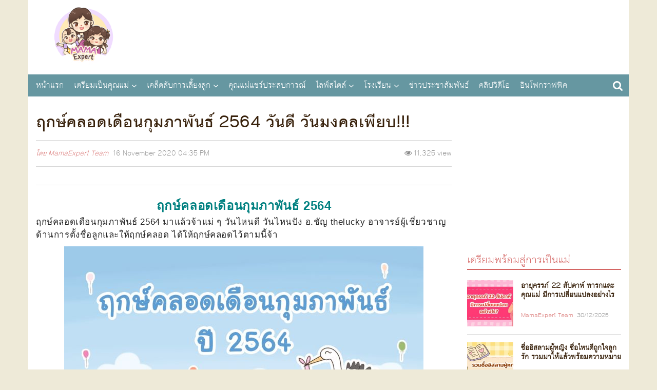

--- FILE ---
content_type: text/html; charset=UTF-8
request_url: http://static.mamaexpert.com/posts/content-5690
body_size: 10231
content:
<!DOCTYPE html>
<head>
  <meta charset="utf-8">
  <meta http-equiv="Content-Type" content="text/html; charset=UTF-8">
  <meta name="viewport" content="width=device-width, initial-scale=1, maximum-scale=1">
  <title>ฤกษ์คลอดเดือนกุมภาพันธ์ 2564 วันดี วันมงคลเพียบ!!!</title>
  <link rel="icon" type="image/png" href="http://static.mamaexpert.com/themes/portal/di/icon-me.png">
  <link rel="canonical" href="http://static.mamaexpert.com/posts/content-5690">
  <meta name="author" content="Mama Expert Thailand">
  <meta name="robots" content="index,follow" />
  <meta name="description" content="ฤกษ์คลอดเดือนกุมภาพันธ์ 2564 เป็นฤกษ์คลอดที่แม่ท้องหลายคนอยากรู้อย่างมาก แล้วฤกษ์คลอดเดือนกุมภาพันธ์ 2564 วันไหนจะเป็นวันที่ดี ฤกษ์คลอดเดือนกุมภาพันธ์ 2564 วันไหนลูกจะเลี้ยงง่าย ประสบความสำเร็จ มาดูพร้อมกันค่ะ
">
  <meta name="keywords" content="ฤกษ์คลอดกุมภาพันธ์ 2564, ฤกษ์คลอด, ฤกษ์ผ่าคลอด 64, ฤกษ์ผ่าคลอด, ฤกษ์คลอดลูก, ฤกษ์คลอดปี 64,">
  <meta itemprop="name" content="ฤกษ์คลอดเดือนกุมภาพันธ์ 2564 วันดี วันมงคลเพียบ!!!cc">
  <meta itemprop="description" content="ฤกษ์คลอดเดือนกุมภาพันธ์ 2564 เป็นฤกษ์คลอดที่แม่ท้องหลายคนอยากรู้อย่างมาก แล้วฤกษ์คลอดเดือนกุมภาพันธ์ 2564 วันไหนจะเป็นวันที่ดี ฤกษ์คลอดเดือนกุมภาพันธ์ 2564 วันไหนลูกจะเลี้ยงง่าย ประสบความสำเร็จ มาดูพร้อมกันค่ะ
">
  <meta itemprop="image" content="http://cdn.mamaexpert.com/files/uploads/00026/ce2f1/conversions/big.jpg">
  <meta property="og:locale" content="th_TH">
  <meta property="og:type" content="website">
  <meta property="og:title" content="ฤกษ์คลอดเดือนกุมภาพันธ์ 2564 วันดี วันมงคลเพียบ!!!">
  <meta property="og:description" content="ฤกษ์คลอดเดือนกุมภาพันธ์ 2564 เป็นฤกษ์คลอดที่แม่ท้องหลายคนอยากรู้อย่างมาก แล้วฤกษ์คลอดเดือนกุมภาพันธ์ 2564 วันไหนจะเป็นวันที่ดี ฤกษ์คลอดเดือนกุมภาพันธ์ 2564 วันไหนลูกจะเลี้ยงง่าย ประสบความสำเร็จ มาดูพร้อมกันค่ะ
">
  <meta property="og:site_name" content="Mama Expert Thailand">
  <meta property="og:url" content="http://static.mamaexpert.com/posts/content-5690">
  <meta property="og:image" content="http://cdn.mamaexpert.com/files/uploads/00026/ce2f1/conversions/big.jpg">
  <meta property="fb:app_id" content="751367738296823">
  <meta property="fb:admins" content="100000389829908">
  <meta property="fb:pages" content="695823757182344" />
  <meta name="twitter:card" content="summary">
  <meta name="twitter:description" content="ฤกษ์คลอดเดือนกุมภาพันธ์ 2564 เป็นฤกษ์คลอดที่แม่ท้องหลายคนอยากรู้อย่างมาก แล้วฤกษ์คลอดเดือนกุมภาพันธ์ 2564 วันไหนจะเป็นวันที่ดี ฤกษ์คลอดเดือนกุมภาพันธ์ 2564 วันไหนลูกจะเลี้ยงง่าย ประสบความสำเร็จ มาดูพร้อมกันค่ะ

">
  <meta name="twitter:title" content="ฤกษ์คลอดเดือนกุมภาพันธ์ 2564 วันดี วันมงคลเพียบ!!!">
  <meta name="twitter:image:src" content="http://cdn.mamaexpert.com/files/uploads/00026/ce2f1/conversions/big.jpg">
  <meta name="apple-mobile-web-app-title" content="MamaExpert" />
  <!-- include ads main script -->
    <script type='text/javascript' src='//ads2.mamaexpert.com/www/delivery/spcjs.php?id=1'></script>
      <!-- Custom styles for this template -->
  <link href="http://static.mamaexpert.com/css/app.css" rel="stylesheet" media="all">
  <link href="http://static.mamaexpert.com/themes/portal/fonts/fontface.css" rel="stylesheet" media="all">
  <link href="http://static.mamaexpert.com/themes/portal/fonts/fontface-icon.css" rel="stylesheet" media="all">
  <link href="http://static.mamaexpert.com/components/bootstrap/dist/css/bootstrap.min.css" rel="stylesheet" media="all">
  <link href="http://static.mamaexpert.com/components/bootstrap-sweetalert/lib/sweet-alert.css" rel="stylesheet" media="all">
  <link href="http://static.mamaexpert.com/themes/portal/cs/ui.css" rel="stylesheet" media="all">
  <link href="http://static.mamaexpert.com/themes/portal/cs/themes.css" rel="stylesheet" media="all">
  <link href="http://static.mamaexpert.com/themes/portal/cs/custom.css" rel="stylesheet" media="all">
  <link rel="stylesheet" href="http://static.mamaexpert.com/components/modaal/dist/css/modaal.min.css">
  <!-- HTML5 shim and Respond.js IE8 support of HTML5 elements and media queries -->
  <meta http-equiv="X-UA-Compatible" content="IE=edge">
  <!-- HTML5 shim and Respond.js for IE8 support of HTML5 elements and media queries -->
  <!-- WARNING: Respond.js doesn't work if you view the page via file:// -->
  <!--[if lt IE 9]>
    <script src="https://oss.maxcdn.com/html5shiv/3.7.2/html5shiv.min.js"></script>
    <script src="https://oss.maxcdn.com/respond/1.4.2/respond.min.js"></script>
  <![endif]-->

  <!-- CSRF Token -->
  <meta name="csrf-token" content="qygqZVHH6ggXuVQmxYug7UIIDYLXtSYWSfiCNd6Y">
  <!-- Scripts -->
  <script>
    window.Laravel = {"csrfToken":"qygqZVHH6ggXuVQmxYug7UIIDYLXtSYWSfiCNd6Y"}  </script>
</head>
<body>


  <script type="text/javascript" async>
  <!--// <![CDATA[
  var td_screen_width = document.body.clientWidth;
  if (td_screen_width >= 1280) {
            OA_show(11);
      }
  // ]]> -->
</script>

  <!-- Container -->
  <div class="container" id="app">
    <header id="header">
  <div class="top-ads ads_768x90">
  <script type="text/javascript" async>
  <!--// <![CDATA[
            OA_show(1);
        // ]]> -->
</script>
</div>
  <h1 itemscope itemtype="http://schema.org/Organization" class="logo"> <a href="http://static.mamaexpert.com" itemprop="url">MamaExpert</a> <img src="http://static.mamaexpert.com/images/logo.png" itemprop="logo"> </h1>

  <div id="navigation">
  <nav class="top-nav" role="navigation">
    <ul id="nav-drop">
      <li><a href="http://static.mamaexpert.com" title="หน้าแรก">หน้าแรก</a></li>
            <li class="mega nav-m"><a href="http://static.mamaexpert.com/posts/categories/1">เตรียมเป็นคุณแม่</a>
      	<ul class="sub-menu">
	      <li class="menu-item-0"><a href="http://static.mamaexpert.com/posts/categories/2">ปฏิทินการตั้งครรภ์40สัปดาห์</a></li>
	      <li class="menu-item-0"><a href="http://static.mamaexpert.com/posts/categories/3">สุขภาพครรภ์</a></li>
            <li class="menu-item-0"><a href="http://static.mamaexpert.com/posts/categories/30">โภชนาการแม่ตั้งครรภ์</a></li>
            <li class="menu-item-0"><a href="http://static.mamaexpert.com/posts/categories/36">ตั้งชื่อลูก</a></li>
	      <li class="menu-item-0"><a href="http://static.mamaexpert.com/posts/categories/4">การคลอด</a></li>
	      <li class="menu-item-0"><a href="http://static.mamaexpert.com/posts/categories/5">หลังคลอดบุตร</a></li>
	      <li class="menu-item-0"><a href="http://static.mamaexpert.com/posts/categories/6">คลินิคนมแม่</a></li>
	      <li class="menu-item-0"><a href="http://static.mamaexpert.com/posts/categories/7">นมผง / นมผสม</a></li>
	      <li class="menu-item-0"><a href="http://static.mamaexpert.com/posts/categories/8">ค้นหาโรงพยาบาล</a></li>
	      <li class="menu-item-0"><a href="http://static.mamaexpert.com/posts/categories/29">การคุมกำเนิด</a></li>
	     </ul>
	  </li>
      <li class="mega nav-m"><a href="http://static.mamaexpert.com/posts/categories/9">เคล็ดลับการเลี้ยงลูก</a>
      	<ul class="sub-menu">
      		<li class="menu-item-0"><a href="http://static.mamaexpert.com/posts/categories/10">พัฒนาการเด็ก 0 - 6 ปี</a></li>
      		<li class="menu-item-0"><a href="http://static.mamaexpert.com/posts/categories/11">เลี้ยงลูกวัยแบบเบาะ</a></li>
      		<li class="menu-item-0"><a href="http://static.mamaexpert.com/posts/categories/12">เลี้ยงลูกวัยเตาะเเตะ</a></li>
      		<li class="menu-item-0"><a href="http://static.mamaexpert.com/posts/categories/13">เลี้ยงลูกวัยอนุบาล</a></li>
      		<li class="menu-item-0"><a href="http://static.mamaexpert.com/posts/categories/14">เลี้ยงลูกวัยเรียน</a></li>
      		<li class="menu-item-0"><a href="http://static.mamaexpert.com/posts/categories/15">เลี้ยงลูกวัยรุ่น</a></li>
      		<li class="menu-item-0"><a href="http://static.mamaexpert.com/posts/categories/31">สุขภาพลูกรัก</a></li>
      		<li class="menu-item-0"><a href="http://static.mamaexpert.com/posts/categories/16">เมนูลูกรัก</a></li>
      	</ul>
      </li>
      <li class="standalone"><a href="http://static.mamaexpert.com/posts/categories/17">คุณแม่แชร์ประสบการณ์</a></li>
      </li>
      <li class="mega nav-m"><a href="http://static.mamaexpert.com/posts/categories/18">ไลฟ์สไตล์</a>
      	<ul class="sub-menu">
      		<li class="menu-item-0"><a href="http://static.mamaexpert.com/posts/categories/19">ผู้หญิง/ความงาม</a></li>
      		<li class="menu-item-0"><a href="http://static.mamaexpert.com/posts/categories/20">เซ็กส์ / สุขภาาพ</a></li>
      		<li class="menu-item-0"><a href="http://static.mamaexpert.com/posts/categories/21">เมนูเด็ด</a></li>
      		<li class="menu-item-0"><a href="http://static.mamaexpert.com/posts/categories/22">ทริปครอบครัว</a></li>
      	</ul>
      </li>
      <li class="mega nav-m"><a href="http://static.mamaexpert.com/posts/categories/23">โรงเรียน</a>
      		<ul class="sub-menu">
      			<li class="menu-item-0"><a href="http://static.mamaexpert.com/posts/categories/24">กิจกรรมเสริมทักษะ</a></li>
      			<li class="menu-item-0"><a href="http://static.mamaexpert.com/posts/categories/25">คอสเรียนพิเศษ</a></li>
      			<li class="menu-item-0"><a href="http://static.mamaexpert.com/posts/categories/26">ค้นหาโรงเรียนอนุบาล</a></li>
      		</ul>
      </li>
      <li class="standalone"><a href="http://static.mamaexpert.com/posts/categories/27">ข่าวประชาสัมพันธ์</a></li>
      <li class="standalone"><a href="http://static.mamaexpert.com/posts/categories/32">คลิปวิดีโอ</a></li>
      <li class="standalone"><a href="http://static.mamaexpert.com/posts/categories/38">อินโฟกราฟฟิค</a></li>
                </ul>
  </nav>
</div>
  <span class="btn-nv-m"> <a class="b-ex" href="javascript:;" title="Expand">Expand Nav</a> </span>

  <!-- Search -->
  <div class="top-search">
    <a href="javascript:;" id="btn-search"><i class="fa-search"></i></a>
    <div id="expand-srh" class="expand-srh">
        <form method="GET" action="http://static.mamaexpert.com/search" accept-charset="UTF-8" class="" role="search">
          <div class="td-head-form-search-wrap">
            <input type="text" autocomplete="off" name="q" placeholder="ค้นหา" id="td-header-search" class="txt-box">
            <button type="submit" id="td-header-search-top" class="btn-srh fa-search"></button>
          </div>
        </form>
      </div>
  </div>
  <!-- /Search -->
</header>
    <!-- ads Expand -->
<center class="ads-expand">
<div style="margin-bottom:15px;">

<div class="ads_960x50 hidden-xs">
  <!--<a href="#" title="ads_960x50"><img src="http://www.mamaexpert.com/wp-content/ads/itruemart-expand/pushdown/assets/Push-Down-Banner-960x50-2.jpg" alt="Ads Expand"></a>-->
</div>

<div class="ads_300x250 visible-xs">
    <script type="text/javascript" async><!--// <![CDATA[
            var td_screen_width = document.body.clientWidth;
                if ( td_screen_width < 768 ) {
                                                            OA_show(7);
                                      		            }
			// ]]> -->
	</script>

</div>

</center>
<!-- /ads Expand -->
    <!-- toc -->
    <section id="toc">
      <div class="mask-col">
        <div class="contents-auto">
  <article class="article-archive reader">
    <header class="h-article">
      <h1 itemprop="name">ฤกษ์คลอดเดือนกุมภาพันธ์ 2564 วันดี วันมงคลเพียบ!!!</h1>
      <div class="meta-info _chd-pd0">
        <div class="info-l col-xs-6 col-md-6">
          <em class="post-author-name">โดย
            <a href="http://static.mamaexpert.com/posts/authors/19" itemprop="author">MamaExpert Team</a>
          </em>
          <span class="date">
            16 November 2020
            <span class="time hidden-xs">04:35 PM</span>
          </span>
        </div>
        <div class="info-r txt-r col-xs-6 col-md-6">
          <span><i class="fa-eye"></i> <span id="count-view">11324 view</span></span>
                  </div>
      </div>
      <div class="social-rating _chd-pd0">
        <div class="col-xs-12 col-md-6">
                  </div>
        <div class="article-rate col-xs-12 col-md-6">
          <mama-post-tools id="5690" v-cloak />
        </div>
      </div>
    </header>

    <div class="ct-read" itemprop="articleBody">

      <!-- content ads -->
        
      <h2 style="text-align: center;"><b>ฤกษ์คลอดเดือน</b><b>กุมภาพันธ์ 2564</b></h2>
<p><span style="font-weight: 400;">ฤกษ์คลอดเดือนกุมภาพันธ์ 2564 มาแล้วจ้าแม่ ๆ วันไหนดี วันไหนปัง <span>อ.ชัญ thelucky</span> อาจารย์ผู้เชี่ยวชาญด้านการตั้งชื่อลูกและให้ฤกษ์คลอด ได้ให้ฤกษ์คลอดไว้ตามนี้จ้า</span></p>
<p style="text-align: center;"><img src="http://cdn.mamaexpert.com/files/content/00025/f1829/conversions/big.jpg" class="editor-image" /></p>
<h3><b>ฤกษ์คลอดเดือน</b><b>กุมภาพันธ์ 2564</b><b> วันดีๆ ทั้งนั้นเลยจ้า</b></h3>
<ul>
<li style="font-weight: 400;">
<h4><b>ฤกษ์คลอดเดือน</b><b>กุมภาพันธ์ 2564 </b></h4>
<span style="font-weight: 400;">วันพฤหัสบดี ที่ 4 กุมภาพันธ์ 2564 เวลา 09.45 น. &ndash; 21.06 น. เทวีแห่งฤกษ์ เด็กที่ได้เกิดวันนี้จะเป็นคนที่มีจิตใจมั่นคงในความรัก ให้ความสำคัญกับ ความรักเป็นหลัก มุ่งมั่นทำในสิ่งที่รักและจะทำได้ดี</span></li>
<li style="font-weight: 400;">
<h4><b>ฤกษ์คลอดเดือน</b><b>กุมภาพันธ์ 2564 </b></h4>
<span style="font-weight: 400;">วันเสาร์ ที่ 6 กุมภาพันธ์ 2564 เวลา 08.45 น. &ndash; 17.30 น. ราชาแห่งฤกษ์ เด็กที่ได้เกิดวันนี้จะเป็นคนที่มีความเป็นผู้นำอยู่เต็มตัว ชอบออกคำสั่ง ชอบทำอะไรใหญ่ๆ โตๆ&nbsp; ไม่ว่าจะทำงานด้านใดก็จะได้เป็นหัวหน้าหรือนายงาน</span></li>
<li style="font-weight: 400;">
<h4><b>ฤกษ์คลอดเดือน</b><b>กุมภาพันธ์ 2564 </b></h4>
<span style="font-weight: 400;">วันพฤหัสบดี ที่ 11 กุมภาพันธ์ 2564 เวลา 08.15 น. &ndash; 13.06 น. ภูมิปาโลแห่งฤกษ์ เด็กที่ได้เกิดวันนี้จะเป็นคนมีความสามารถสูง มีทรัพย์สินเงินทองดี เป็นใหญ่เป็นโต งานที่เหมาะสมเกี่ยวของกับที่ดิน ได้เป็นนักปราชญ์หรือรับราชการ</span></li>
<li style="font-weight: 400;">
<h4><b>ฤกษ์คลอดเดือน</b><b>กุมภาพันธ์ 2564 </b></h4>
<span style="font-weight: 400;">วันเสาร์ ที่ 13 กุมภาพันธ์ 2564 เวลา 09.25 น. &ndash; 14.18 น. เทวีแห่งฤกษ์ เด็กที่ได้เกิดวันนี้จะเป็นคนที่มีจิตใจมั่นคงในความรัก ให้ความสำคัญกับ ความรักเป็นหลัก มุ่งมั่นทำในสิ่งที่รักและจะทำได้ดี</span></li>
<li style="font-weight: 400;">
<h4><b>ฤกษ์คลอดเดือน</b><b>กุมภาพันธ์ 2564 </b></h4>
<span style="font-weight: 400;">วันจันทร์ ที่ 15 กุมภาพันธ์ 2564 เวลา 08.15 น. &ndash; 17.06 น. ราชาแห่งฤกษ์ เด็กที่ได้เกิดวันนี้จะเป็นคนที่มีความเป็นผู้นำอยู่เต็มตัว ชอบออกคำสั่ง ชอบทำอะไรใหญ่ๆ โตๆ&nbsp; ไม่ว่าจะทำงานด้านใดก็จะได้เป็นหัวหน้าหรือนายงาน</span></li>
<li style="font-weight: 400;">
<h4><b>ฤกษ์คลอดเดือน</b><b>กุมภาพันธ์ 2564 </b></h4>
<span style="font-weight: 400;">วันเสาร์ ที่ 20 กุมภาพันธ์ 2564 เวลา 08.45 น. &ndash; 20.25 น. ภูมิปาโลแห่งฤกษ์ เด็กที่ได้เกิดวันนี้จะเป็นคนมีความสามารถสูง มีทรัพย์สินเงินทองดี เป็นใหญ่เป็นโต งานที่เหมาะสมเกี่ยวของกับที่ดิน ได้เป็นนักปราชญ์หรือรับราชการ</span></li>
<li style="font-weight: 400;">
<h4><b>ฤกษ์คลอดเดือน</b><b>กุมภาพันธ์ 2564 </b></h4>
<span style="font-weight: 400;">วันเสาร์ ที่ 27 กุมภาพันธ์ 2564 เวลา 10.18 น. &ndash; 20.45 น. มหัทธโนแห่งฤกษ์ เด็กที่ได้เกิดวันนี้ จะเป็นคนที่มีทรัพย์สิน เงินทองสมบูรณ์ตลอดชีวิตจะไม่ขาดเงิน ไม่เดือดร้อน เด่นด้านการเงิน เป็นดวงเศรษฐี</span></li>
</ul>
<p><span style="font-weight: 400;">ฤกษ์คลอดเดือนกุมภาพันธ์ 2564 มีแต่วันดี ๆ ทั้งนั้นเลย ชอบวันไหน สะดวกวันไหน รีบล็อกวันไว้เลยนะคะ แล้วกลับมาพบกับฤกษ์คลอดเดือนมีนาคม 2564 กันค่ะ</span></p>
<p style="border: 2px dashed #7d7378; padding: 5px; background: #ffaacc; margin: 5px;"><b>***หมายเหตุ***</b></p>
<p style="border: 2px dashed #7d7378; padding: 5px; background: #ffaacc; margin: 5px;"><span>ฤกษ์คลอดที่ดีที่สุด นอกจากจะดูวันคลอดที่เป็นมงคล ควรจะดูดวงชาตาของพ่อและแม่ประกอบด้วยค่ะ เพื่อหาเวลาคลอดที่เหมาะสม เพื่อดูลัคนาสมพงศ์ ระหว่างพ่อแม่ลูกให้เกื้อกูลกัน และ หาลัคนาที่เด็กคลอดออก (ตามหลักโหราศาสตร์ไทย ซึ่งดูจากเวลาเกิด) เพื่อให้เด็กที่คลอดออกมาแล้วมีดวงชาตาที่ดี และเกื้อหนุนพ่อแม่ได้ดีที่สุดค่ะ ปรึกษา อ.ชัญ thelucky ได้ที่ </span><a target="_blank" href="https://www.theluckyname.com/?fbclid=IwAR3FPBLpJX7X53w52TDELM2IDFqvQgXaLAe3_8IoohMx_7X02pK4bjV8MOA" rel="nofollow noopener noreferrer" data-lynx-mode="hover" data-lynx-uri="https://l.facebook.com/l.php?u=https%3A%2F%2Fwww.theluckyname.com%2F%3Ffbclid%3DIwAR3FPBLpJX7X53w52TDELM2IDFqvQgXaLAe3_8IoohMx_7X02pK4bjV8MOA&amp;h=AT0oUiVdGA5eP-ehw7HG1rD7uI_aTnLQvhNoDnhU1OgDOp3sewL7XeMPzEPBT2_db8v0KYTvtOkksg2yf7G_XZPtGEjdu0GTdXoBl6YhkEyHnJyFyGDK-4k9ogR6oZP3YTQNfJYJusyGMWTnSrRjDA">https://www.theluckyname.com</a></p>
<p><span style="color: #d46563;"><b>บทความแนะนำเพิ่มเติม</b></span></p>
<p><span style="color: #d46563;"><span style="font-weight: 400;">1. <span style="color: #d46563;"><a href="http://www.mamaexpert.com/posts/content-5691" target="_blank" rel="noopener noreferrer" style="color: #d46563;">ฤกษ์คลอดเดือนมีนาคม 2564</a></span></span><span style="font-weight: 400;"><br /></span><span style="font-weight: 400;">2. <a href="http://www.mamaexpert.com/posts/content-5692" target="_blank" rel="noopener noreferrer" style="color: #d46563;">ฤกษ์คลอดเดือนเมษายน 2564</a></span><span style="font-weight: 400;"><br /></span><span style="font-weight: 400;">3. <a href="http://www.mamaexpert.com/posts/content-5693" target="_blank" rel="noopener noreferrer" style="color: #d46563;">ฤกษ์คลอดเดือนพฤษภาคม 2564</a></span></span></p>
<p><span style="color: #008080;"><b>เรียบเรียงโดย : </b><span style="font-weight: 400;">Mamaexpert Editorial Team&nbsp;</span></span></p>
<p><span style="color: #008080;"><b>อ้างอิง</b></span></p>
<ol>
<li><span style="color: #000000;"><span style="font-weight: 400;"><span>อ.ชัญ thelucky</span> อาจารย์ผู้เชี่ยวชาญด้านการตั้งชื่อลูกและให้ฤกษ์คลอด.ฤกษ์คลอดบุตรปี 2564 ปูทางประสบความสำเร็จให้ลูกรัก.เข้าถึงได้จาก </span><a href="https://www.theluckyname.com/detail.php?type=article&amp;code=180&amp;fbclid=IwAR2n2ZAQy-3low13USCA-s0h41ZfFxnDCrxncXI3dhz_MDTpiTacpqEkBlc" style="color: #000000;" target="_blank" rel="noopener noreferrer"><span style="font-weight: 400;">https://www.theluckyname.com/detail.php?type=article&amp;code=180&amp;fbclid=IwAR2n2ZAQy-3low13USCA-s0h41ZfFxnDCrxncXI3dhz_MDTpiTacpqEkBlc</span></a><span style="font-weight: 400;">.[ค้นคว้าเมื่อ 9 พฤศจิกายน 2563]</span></span></li>
</ol>
      <!-- Post's photos -->
      <mama-post-photos content='posts' id="5690" v-cloak />
    </div> <!-- ./ct-read -->

    <footer class="tags cb _self-mt20">
      <b><i class="fa-tags"></i></b>
      <ul>
                <li><a href="http://static.mamaexpert.com/posts/tags/%E0%B8%A4%E0%B8%81%E0%B8%A9-%E0%B8%9C-%E0%B8%B2%E0%B8%84%E0%B8%A5%E0%B8%AD%E0%B8%94" title="tag: ฤกษ์ผ่าคลอด">ฤกษ์ผ่าคลอด</a></li>
                <li><a href="http://static.mamaexpert.com/posts/tags/%E0%B8%A4%E0%B8%81%E0%B8%A9-%E0%B8%84%E0%B8%A5%E0%B8%AD%E0%B8%94%E0%B8%9A-%E0%B8%95%E0%B8%A3" title="tag: ฤกษ์คลอดบุตร">ฤกษ์คลอดบุตร</a></li>
                <li><a href="http://static.mamaexpert.com/posts/tags/%E0%B8%A4%E0%B8%81%E0%B8%A9-%E0%B8%84%E0%B8%A5%E0%B8%AD%E0%B8%942564" title="tag: ฤกษ์คลอด2564">ฤกษ์คลอด2564</a></li>
                <li><a href="http://static.mamaexpert.com/posts/tags/%E0%B8%A4%E0%B8%81%E0%B8%A9-%E0%B8%84%E0%B8%A5%E0%B8%AD%E0%B8%94%E0%B8%A5-%E0%B8%81" title="tag: ฤกษ์คลอดลูก">ฤกษ์คลอดลูก</a></li>
              </ul>
    </footer>

    <div class="social-footer _self-mv30">
      
    </div>

    <!-- bottom ads -->
    <div>
  <center>
    <script type="text/javascript" async>
  <!--// <![CDATA[
  var td_screen_width = document.body.clientWidth;
  if (td_screen_width >= 768) {
     OA_show(44);
  }else{
    OA_show(44);
  }
  // ]]> -->
</script>
  </center>
</div>
    <!-- Comments -->
        <div class="fb-comments" data-href="http://static.mamaexpert.com/posts/content-5690" data-width="100%" data-numposts="5"></div>
      </article>

  </div> <!-- /.contents-auto -->
        <div id="sidebar" class="aside">
          <div class="ads_300x250 hidden-xs">
  <script type="text/javascript" async>
    <!--// <![CDATA[
    var td_screen_width = document.body.clientWidth;
    if (td_screen_width >= 768) {

                            OA_show(2);
                    }
   // ]]> -->
  </script>
</div>
<div class="flex_300x250" style="text-align:center">
  <script type="text/javascript" async>
    <!--// <![CDATA[
      var td_screen_width = document.body.clientWidth;
                OA_show(3);
          // ]]> -->
  </script>
</div>

<div class="fb-page fb-widget" data-href="https://www.facebook.com/MamaExpertThailand/" data-width="300" data-small-header="false" data-adapt-container-width="true" data-hide-cover="false" data-show-facepile="true"><div class="fb-xfbml-parse-ignore"><blockquote cite="https://www.facebook.com/MamaExpertThailand/"><a href="https://www.facebook.com/MamaExpertThailand/">Mama Expert Thailand</a></blockquote></div></div>

<div class="bx-article-hits">
  <h3 class="h-line"><a href="http://static.mamaexpert.com/posts/categories/1" title="เตรียมพร้อมสู่การเป็นแม่">เตรียมพร้อมสู่การเป็นแม่</a></h3>
    <div class="inner thm-left-sr imgl-xs">
              <article>
          <a href="http://static.mamaexpert.com/posts/content-6340" title="อายุครรภ์ 22 สัปดาห์ ทารกและคุณแม่ มีการเปลี่ยนแปลงอย่างไร">
            <img src="http://cdn.mamaexpert.com/files/uploads/00095/817d0/conversions/square-small.jpg" alt="อายุครรภ์ 22 สัปดาห์ ทารกและคุณแม่ มีการเปลี่ยนแปลงอย่างไร" width="90" height="90">
            <h4>อายุครรภ์ 22 สัปดาห์ ทารกและคุณแม่ มีการเปลี่ยนแปลงอย่างไร</h4>
          </a>
          <div class="info">
            <em class="by"><a href="http://static.mamaexpert.com/posts/authors/24" title="MamaExpert">MamaExpert Team</a></em>
            <span class="date">30/12/2025</span>
          </div>
        </article>
              <article>
          <a href="http://static.mamaexpert.com/posts/content-6338" title="ชื่ออิสลามผู้หญิง ชื่อไหนดีถูกใจลูกรัก รวมมาให้แล้วพร้อมความหมาย">
            <img src="http://cdn.mamaexpert.com/files/uploads/00088/6b1ee/conversions/square-small.jpg" alt="ชื่ออิสลามผู้หญิง ชื่อไหนดีถูกใจลูกรัก รวมมาให้แล้วพร้อมความหมาย" width="90" height="90">
            <h4>ชื่ออิสลามผู้หญิง ชื่อไหนดีถูกใจลูกรัก รวมมาให้แล้วพร้อมความหมาย</h4>
          </a>
          <div class="info">
            <em class="by"><a href="http://static.mamaexpert.com/posts/authors/24" title="MamaExpert">MamaExpert Team</a></em>
            <span class="date">05/12/2025</span>
          </div>
        </article>
              <article>
          <a href="http://static.mamaexpert.com/posts/content-6336" title="รวมฤกษ์ดี วันมงคล ฤกษ์คลอด 2569 ที่คุณแม่ไม่ควรพลาด">
            <img src="http://cdn.mamaexpert.com/files/uploads/00083/3f8b9/conversions/square-small.jpg" alt="รวมฤกษ์ดี วันมงคล ฤกษ์คลอด 2569 ที่คุณแม่ไม่ควรพลาด" width="90" height="90">
            <h4>รวมฤกษ์ดี วันมงคล ฤกษ์คลอด 2569 ที่คุณแม่ไม่ควรพลาด</h4>
          </a>
          <div class="info">
            <em class="by"><a href="http://static.mamaexpert.com/posts/authors/24" title="MamaExpert">MamaExpert Team</a></em>
            <span class="date">02/12/2025</span>
          </div>
        </article>
              <article>
          <a href="http://static.mamaexpert.com/posts/content-6337" title="เด็กผ่าคลอดสมองไว พร้อมเสริมภูมิคุ้มกัน ด้วย แอลฟา-สฟิงโกไมอีลิน และ บี แล็กทิส">
            <img src="http://cdn.mamaexpert.com/files/uploads/00086/98268/conversions/square-small.jpg" alt="เด็กผ่าคลอดสมองไว พร้อมเสริมภูมิคุ้มกัน ด้วย แอลฟา-สฟิงโกไมอีลิน และ บี แล็กทิส" width="90" height="90">
            <h4>เด็กผ่าคลอดสมองไว พร้อมเสริมภูมิคุ้มกัน ด้วย แอลฟา-สฟิงโกไมอีลิน และ บี แล็กทิส</h4>
          </a>
          <div class="info">
            <em class="by"><a href="http://static.mamaexpert.com/posts/authors/24" title="MamaExpert">MamaExpert Team</a></em>
            <span class="date">12/12/2025</span>
          </div>
        </article>
          </div>
</div>

<div class="bx-article-hits">
  <h3 class="h-line"><a href="http://static.mamaexpert.com/posts/categories/9" title="คู่มือคุณแม่มือใหม่">คู่มือคุณแม่มือใหม่</a></h3>
    <div class="inner thm-left-sr imgl-xs">
              <article>
          <a href="http://static.mamaexpert.com/posts/content-6341" title="5 ของเล่นฝึกสมอง ช่วยกระตุ้นพัฒนาการเด็ก อย่างสมวัยมากขึ้น">
            <img src="http://cdn.mamaexpert.com/files/uploads/00097/3ce86/conversions/square-small.jpg" alt="5 ของเล่นฝึกสมอง ช่วยกระตุ้นพัฒนาการเด็ก อย่างสมวัยมากขึ้น" width="90" height="90">
            <h4>5 ของเล่นฝึกสมอง ช่วยกระตุ้นพัฒนาการเด็ก อย่างสมวัยมากขึ้น</h4>
          </a>
          <div class="info">
            <em class="by"><a href="http://static.mamaexpert.com/posts/authors/24" title="MamaExpert">MamaExpert Team</a></em>
            <span class="date">06/01/2026</span>
          </div>
        </article>
              <article>
          <a href="http://static.mamaexpert.com/posts/content-6337" title="เด็กผ่าคลอดสมองไว พร้อมเสริมภูมิคุ้มกัน ด้วย แอลฟา-สฟิงโกไมอีลิน และ บี แล็กทิส">
            <img src="http://cdn.mamaexpert.com/files/uploads/00086/98268/conversions/square-small.jpg" alt="เด็กผ่าคลอดสมองไว พร้อมเสริมภูมิคุ้มกัน ด้วย แอลฟา-สฟิงโกไมอีลิน และ บี แล็กทิส" width="90" height="90">
            <h4>เด็กผ่าคลอดสมองไว พร้อมเสริมภูมิคุ้มกัน ด้วย แอลฟา-สฟิงโกไมอีลิน และ บี แล็กทิส</h4>
          </a>
          <div class="info">
            <em class="by"><a href="http://static.mamaexpert.com/posts/authors/24" title="MamaExpert">MamaExpert Team</a></em>
            <span class="date">12/12/2025</span>
          </div>
        </article>
          </div>
</div>

<div class="bx-mail">
  <h3 class="h-bar"><a href="#" title="จดหมายข่าว"><i class="fa-envelope-o"></i> จดหมายข่าว</a></h3>
    <div class="inner-color">
      <form method="POST" action="http://static.mamaexpert.com/newsletter/subscribe" accept-charset="UTF-8" class="form-mail" id="email-subscribe"><input name="_token" type="hidden" value="qygqZVHH6ggXuVQmxYug7UIIDYLXtSYWSfiCNd6Y">
        <fieldset>
          <legend class="hid">กรอกอีเมล์ของคุณ เพื่อรับข่าวสารจากเรา</legend>
            <p>
              <input type="email" class="txt-box" id="subscribe-email" name="email" placeholder="อีเมล์" required>
              <input type="submit" id="btn-sub-sc" name="btn-sub-sc" class="ui-btn-red-small-sc" value="ส่ง">
            </p>
        </fieldset>
        </form>
    </div>
</div>

        </div>
      </div>
    </section>
    <!-- /toc -->
    <footer id="footer">
  <div class="ft-l _self-cl-xs-12-sm-04">
    <div class="web-talk">
      <h3>MamaExpert</h3>
      <p>เป็นทีมเขียนบทความที่มีความรู้ความชำนาญและประสบการณ์มากกว่า 10 ปี เกี่ยวกับการตั้งครรภ์ การคลอด ทารกแรกเกิด การเลี้ยงลูก การเลี้ยงลูกด้วยนมแม่  จิตวิทยาเด็ก</p>
    </div>

    <div class="ic-social">
      <b class="hid">follow us</b>
      <ul class="list-inline ic-share">
        <li><a href="//www.facebook.com/MamaExpertThailand" class="btn-share fb"><i class="fa-facebook"></i></a></li>
        <li><a href="//twitter.com/mamaexpertth" class="btn-share tw"><i class="fa-twitter"></i></a></li>
        <li><a href="//plus.google.com/117379617305951115784" class="btn-share gg"><i class="fa-google-plus"></i></a></li>
        <li><a href="/cdn-cgi/l/email-protection#[base64]" class="btn-share mail"><i class="fa-envelope-o"></i></a></li>
      </ul>
    </div>
  </div>

  <div class="ft-r _self-cl-xs-12-sm-08">
    <nav>
      <ul class="row _chd-cl-xs-06-md-03">
                        <li>
          <b><a href="http://static.mamaexpert.com/posts/categories/1" title="เตรียมเป็นคุณแม่">เตรียมเป็นคุณแม่</a></b>
          <ul>
                        <li><a href="http://static.mamaexpert.com/posts/categories/2" title="ปฏิทินการตั้งครรภ์40สัปดาห์">ปฏิทินการตั้งครรภ์40สัปดาห์</a></li>
                        <li><a href="http://static.mamaexpert.com/posts/categories/3" title="สุขภาพครรภ์">สุขภาพครรภ์</a></li>
                        <li><a href="http://static.mamaexpert.com/posts/categories/30" title="โภชนาการแม่ตั้งครรภ์">โภชนาการแม่ตั้งครรภ์</a></li>
                        <li><a href="http://static.mamaexpert.com/posts/categories/36" title="ตั้งชื่อลูก">ตั้งชื่อลูก</a></li>
                        <li><a href="http://static.mamaexpert.com/posts/categories/4" title="การคลอด">การคลอด</a></li>
                        <li><a href="http://static.mamaexpert.com/posts/categories/5" title="หลังคลอดบุตร">หลังคลอดบุตร</a></li>
                        <li><a href="http://static.mamaexpert.com/posts/categories/6" title="คลินิคนมแม่">คลินิคนมแม่</a></li>
                        <li><a href="http://static.mamaexpert.com/posts/categories/7" title="นมผง / นมผสม">นมผง / นมผสม</a></li>
                        <li><a href="http://static.mamaexpert.com/posts/categories/8" title="ค้นหาโรงพยาบาล">ค้นหาโรงพยาบาล</a></li>
                        <li><a href="http://static.mamaexpert.com/posts/categories/29" title="การคุมกำเนิด">การคุมกำเนิด</a></li>
                        <li><a href="http://static.mamaexpert.com/posts/categories/34" title="ค้นหาสูตินรีแพทย์เมืองไทย">ค้นหาสูตินรีแพทย์เมืองไทย</a></li>
                      </ul>
        </li>
                        <li>
          <b><a href="http://static.mamaexpert.com/posts/categories/9" title="เคล็ดลับการเลี้ยงลูก">เคล็ดลับการเลี้ยงลูก</a></b>
          <ul>
                        <li><a href="http://static.mamaexpert.com/posts/categories/10" title="พัฒนาการเด็ก 0 - 6 ปี">พัฒนาการเด็ก 0 - 6 ปี</a></li>
                        <li><a href="http://static.mamaexpert.com/posts/categories/11" title="เลี้ยงลูกวัยแบบเบาะ">เลี้ยงลูกวัยแบบเบาะ</a></li>
                        <li><a href="http://static.mamaexpert.com/posts/categories/12" title="เลี้ยงลูกวัยเตาะเเตะ">เลี้ยงลูกวัยเตาะเเตะ</a></li>
                        <li><a href="http://static.mamaexpert.com/posts/categories/13" title="เลี้ยงลูกวัยอนุบาล">เลี้ยงลูกวัยอนุบาล</a></li>
                        <li><a href="http://static.mamaexpert.com/posts/categories/14" title="เลี้ยงลูกวัยเรียน">เลี้ยงลูกวัยเรียน</a></li>
                        <li><a href="http://static.mamaexpert.com/posts/categories/15" title="เลี้ยงลูกวัยรุ่น">เลี้ยงลูกวัยรุ่น</a></li>
                        <li><a href="http://static.mamaexpert.com/posts/categories/31" title="สุขภาพลูกรัก">สุขภาพลูกรัก</a></li>
                        <li><a href="http://static.mamaexpert.com/posts/categories/16" title="เมนูลูกรัก">เมนูลูกรัก</a></li>
                        <li><a href="http://static.mamaexpert.com/posts/categories/17" title="คุณแม่แชร์ประสบการณ์">คุณแม่แชร์ประสบการณ์</a></li>
                        <li><a href="http://static.mamaexpert.com/posts/categories/35" title="ค้นหากุมารแพทย์เมืองไทย">ค้นหากุมารแพทย์เมืองไทย</a></li>
                      </ul>
        </li>
                        <li>
          <b><a href="http://static.mamaexpert.com/posts/categories/18" title="ไลฟ์สไตล์">ไลฟ์สไตล์</a></b>
          <ul>
                        <li><a href="http://static.mamaexpert.com/posts/categories/19" title="ผู้หญิง/ความงาม">ผู้หญิง/ความงาม</a></li>
                        <li><a href="http://static.mamaexpert.com/posts/categories/20" title="เซ็กส์ / สุขภาพ">เซ็กส์ / สุขภาพ</a></li>
                        <li><a href="http://static.mamaexpert.com/posts/categories/21" title="เมนูเด็ด">เมนูเด็ด</a></li>
                        <li><a href="http://static.mamaexpert.com/posts/categories/22" title="ทริปครอบครัว">ทริปครอบครัว</a></li>
                        <li><a href="http://static.mamaexpert.com/posts/categories/42" title="คุณแม่แชร์ไอเดีย">คุณแม่แชร์ไอเดีย</a></li>
                        <li><a href="http://static.mamaexpert.com/posts/categories/43" title="คุณแม่แชร์เมนู">คุณแม่แชร์เมนู</a></li>
                        <li><a href="http://static.mamaexpert.com/posts/categories/46" title="สิทธิประโยชน์สำหรับเด็ก เยาวชน และครอบครัว">สิทธิประโยชน์สำหรับเด็ก เยาวชน และครอบครัว</a></li>
                        <li><a href="http://static.mamaexpert.com/posts/categories/48" title="กิจกรรม Mama Expert">กิจกรรม Mama Expert</a></li>
                      </ul>
        </li>
                         <li>
          <b><a href="http://static.mamaexpert.com/about" title="">เกี่ยวกับเรา</a></b>
          <ul>
            <li><a href="http://static.mamaexpert.com/about" title="">ทีมงานของเรา</a></li>
            <li><a href="http://static.mamaexpert.com/policy" title="">นโยบายการใช้งาน</a></li>
            <li><a href="http://static.mamaexpert.com/feedback" title="">ติดต่อเรา</a></li>
            <li><a href="http://static.mamaexpert.com/feedback?dp=advertising" title="">ติดต่อลงโฆษณา</a></li>
            <li><a href="http://static.mamaexpert.com/feedback?dp=admin" title="">แนะนำ-ติชม แจ้งปัญหา</a></li>
            <li><a href="http://static.mamaexpert.com/feedback?dp=general" title="">แจ้งการละเมิดสิทธิ</a></li>
          </ul>
        </li>
      </ul>
    </nav>
    <div class="footer-text">
      <div class="copyright">
               <span class="truehitst">
          <!--BEGIN WEB STAT CODE-->
          <script data-cfasync="false" src="/cdn-cgi/scripts/5c5dd728/cloudflare-static/email-decode.min.js"></script><script type="text/javascript" src="//hits.truehits.in.th/data/t0031389.js"></script>
          <noscript>
          <a target="_blank" href="//truehits.net/stat.php?id=t0031389"><img src="//hits.truehits.in.th/noscript.php?id=t0031389" alt="Thailand Web Stat" border="0" width="14" height="17" /></a>
          <a target="_blank" href="/truehits.net/">Truehits.net</a>
          </noscript>
          <!-- END WEBSTAT CODE -->
        </span>
                <span>สงวนลิขสิทธิ์ &copy; 2558 mamaexpert.com</span>
      </div>
  </div>
  <p id="back2top" class="btn-back2top"><a href="javascript:;" title="back to top"></a></p>

</footer>


    <!-- JavaScript -->
    <script data-cfasync="false" src="http://static.mamaexpert.com/js/app.js"></script>
    <script data-cfasync="false" src="http://static.mamaexpert.com/components/bootstrap-sweetalert/lib/sweet-alert.min.js"></script>
    <script data-cfasync="false" src="http://static.mamaexpert.com/themes/portal/js/jquery.idTabs.js"></script>
    <script data-cfasync="false" src="http://static.mamaexpert.com/js/MamaExpert.js"></script>
    <script data-cfasync="false" src="http://static.mamaexpert.com/js/exec.js"></script>
    <script src="http://static.mamaexpert.com/components/modaal/dist/js/modaal.min.js"></script>
    <script type="text/javascript">
  // Get the views.
  MamaExpert.getView('posts', 5690, function(resp) {
    var counter = parseInt(resp.count).formatMoney(0, '.', ',')
    var currentView = $('#count-view').text();
    var view = currentView.replace(/([,0-9]+)/g, counter);
    $('#count-view').text(view);
  });

  // Show photos.
  //var photos = MamaExpert.getPhotos('posts', 5690, '#post-photos');

  // Show tools.
  //var tools = MamaExpert.tools('#post-tools');
</script>
    <!-- /javascript -->
  </div>
  <!-- /Container -->

  <script type='text/javascript' async>

  
  
  var td_screen_width = document.body.clientWidth;

  //var zone_id_item = (td_screen_width >= 960) ? 8 : 24

  if (td_screen_width >= 1280) {
            zone_id_item = 4;
      }else{
            zone_id_item = 6;
      }

  <!--//<![CDATA[
  var ox_u = '//ads2.mamaexpert.com/www/delivery/al.php?zoneid=' + zone_id_item + '&layerstyle=simple&closetime=30&align=center&valign=middle&padding=0&padding=0&shifth=0&shiftv=0&closebutton=t&nobg=t&noborder=t';

  if (document.context) ox_u += '&context=' + escape(document.context);
  document.write("<scr"+"ipt type='text/javascript' src='" + ox_u + "'></scr"+"ipt>");
  //]]>-->

  // Autoclose takeover in 5 seconds.
  // $(function() {
  //   setTimeout(function() {
  //     $('.bn-close').trigger('click');
  //   }, 5000)
  // });


  $(function() {
    // Close takeover on click anywhere
    $('body').click(function (e) {
      if (! $(e.target).hasClass('floating-ads')) {
        $('.bn-close').trigger('click');
      } else {
        // console.log('SELF');
      }
    });
  });

   

</script>

  <!-- facebook sdk -->
  <div id="fb-root"></div>
  <script>(function(d, s, id) {
    var js, fjs = d.getElementsByTagName(s)[0];
    if (d.getElementById(id)) return;
    js = d.createElement(s); js.id = id;
    js.src = "//connect.facebook.net/en_US/sdk.js#xfbml=1&version=v2.5&appId=751367738296823";
    fjs.parentNode.insertBefore(js, fjs);
  }(document, 'script', 'facebook-jssdk'));</script>

  <!-- Google Tag Manager -->
    <noscript><iframe src="//www.googletagmanager.com/ns.html?id=GTM-PSF759"
  height="0" width="0" style="display:none;visibility:hidden"></iframe></noscript>
  <script>(function(w,d,s,l,i){w[l]=w[l]||[];w[l].push({'gtm.start':
  new Date().getTime(),event:'gtm.js'});var f=d.getElementsByTagName(s)[0],
  j=d.createElement(s),dl=l!='dataLayer'?'&l='+l:'';j.async=true;j.src=
  '//www.googletagmanager.com/gtm.js?id='+i+dl;f.parentNode.insertBefore(j,f);
  })(window,document,'script','dataLayer','GTM-PSF759');</script>
    <!-- End Google Tag Manager -->

  <!-- Facebook Pixel Code -->
<script>
!function(f,b,e,v,n,t,s)
{if(f.fbq)return;n=f.fbq=function(){n.callMethod?
n.callMethod.apply(n,arguments):n.queue.push(arguments)};
if(!f._fbq)f._fbq=n;n.push=n;n.loaded=!0;n.version='2.0';
n.queue=[];t=b.createElement(e);t.async=!0;
t.src=v;s=b.getElementsByTagName(e)[0];
s.parentNode.insertBefore(t,s)}(window,document,'script',
'https://connect.facebook.net/en_US/fbevents.js');
 fbq('init', '3241639349189207'); 
fbq('track', 'PageView');
</script>
<noscript>
 <img height="1" width="1" 
src="https://www.facebook.com/tr?id=3241639349189207&ev=PageView
&noscript=1"/>
</noscript>
<!-- End Facebook Pixel Code -->

<script defer src="https://static.cloudflareinsights.com/beacon.min.js/vcd15cbe7772f49c399c6a5babf22c1241717689176015" integrity="sha512-ZpsOmlRQV6y907TI0dKBHq9Md29nnaEIPlkf84rnaERnq6zvWvPUqr2ft8M1aS28oN72PdrCzSjY4U6VaAw1EQ==" data-cf-beacon='{"version":"2024.11.0","token":"706a566f95bc44f6be957a3e6bec1e76","r":1,"server_timing":{"name":{"cfCacheStatus":true,"cfEdge":true,"cfExtPri":true,"cfL4":true,"cfOrigin":true,"cfSpeedBrain":true},"location_startswith":null}}' crossorigin="anonymous"></script>
</body>
</html>


--- FILE ---
content_type: text/css
request_url: http://static.mamaexpert.com/themes/portal/cs/themes.css
body_size: 5748
content:
@charset "utf-8";body{font-family:"csprajad",tahoma,Arial,sans-serif;background:#eeead8;}
body>.container{position:relative;padding:0;background:#fff}
*,ul,ol,* li{padding:0;margin:0;list-style-type:none}
h1,h2,h3,h4,h5,h6{font-family:"csprajad",tahoma,Arial,sans-serif;margin:0;line-height:normal}
a{color:#38210b}
a:hover{color:#666;text-decoration:underline}
a:focus{text-decoration:none}
@media (min-width:1200px){/*[class*="container"]{width:1024px}*/}
/* Clear */
#header,#footer,#contents{clear:both;margin-top:0;margin-bottom:0}
.topbar:after,.container:after,.cb-af:after,
#navigation:after,
.top-nav ul:after,
#contents:after,
#header:after,
#footer:after,
.idTabs>ul:after,[class*="thm-"][class*="imgl"]>*:after,.h-article>*:after{content:"";display:block;clear:both;visibility:hidden;height:0}
.container{margin-left:auto;margin-right:auto}
body>.container{padding:0;margin:0 auto;position:relative;z-index:2}
/*body.expand>.container,*/body.expand{overflow:hidden}
/*header footer*/
#header{position:relative;height:auto;z-index:199;margin-top:0;min-height:90px;margin-bottom:15px}
#header [class*="ads"]{float:right;margin-right:15px;margin-top: 28px}
.logo{position:relative;float:left;margin-left:15px}
.logo a,.logo a span,[class*="logo-ft"] a,[class*="logo-ft"] a span{position:relative;display:block;width:100%;height:100%;text-indent:-9999px;z-index:2}
.logo a{position:absolute;top:0;left:0;right:0;bottom:0;z-index:2}
.logo img{position:relative;z-index:1;max-width:100%;max-height:inherit;vertical-align:top;padding:0;margin:0;}
#header [class*="btn-nv"]{display:none;width:40px;height:40px;position:absolute;bottom:0;left:0;border-right:1px solid #88afb6}
#header [class*="btn-nv"]>a{position:relative;display:block;height:100%;text-indent:-9999px;z-index:6;background:#6697a1}
#header [class*="btn-nv"]>a:before{content: "\f0c9";font-size:21px;font-family: 'FontAwesome';line-height:40px;color:#fff;display:block;position:absolute;top:0;left:0;right:0;bottom:0;width:40px;height:40px;text-indent:0;text-align:center}
#header .btn-nv-m>a.active{box-shadow:0 0 6px 5px rgba(0,0,0,0.2) inset;background-color:rgba(0,0,0,0.15)}
#header .btn-nv-m>a.active:before{content:"x";font-size:28px}
#header .btn-nv-m>a.active:after{content:"";display:block;position:fixed;top:0;height:100vh;left:0;bottom:0;right:0;background:rgba(0,0,0,0.2);z-index:-1}
[class*="top-nav"]>ul>li>ul,[class*="top-nav"]>ul>li>[class*="mega-menu"]{display:none}
body>.container{transition:.2s all ease-in;-webkit-transition:.2s all ease-in;-moz-transition:.2s all ease-in}
.top-search{position:absolute;bottom:5px;right:5px}
.top-search>[id*="btn-search"]{position:relative;z-index:9;text-decoration:none}
.top-search [class*="fa-search"]{display:block;width:32px;height:32px;font-size:21px;line-height:32px;text-align:center;color:#fff;cursor:pointer}
.top-search>[id*="btn-search"].active:after{content:"";display:block;position:fixed;top:0;left:0;right:0;bottom:0;height:100vh;background:rgba(255,255,255,0.1);max-width:none}
.top-search>.expand-srh{display:none;position:absolute;top:0;right:0;width:180px;z-index:10}
.expand-srh>form{padding:0;margin:0}
.expand-srh>form>div{position:relative;padding-right:32px;background:#fff}
.expand-srh>form>div>*{display:block}
.expand-srh>form>div>.txt-box{width:100%;max-width:100%;padding:0 10px;line-height:32px;background:#fff;border:none}
.expand-srh>form>div>[class*="btn-srh"]{position:absolute;top:0;right:0;z-index:10;width:32px;height:32px;font-size:21px;line-height:32px;text-align:center;color:#6697a1;background:none;border:none}
.expand-srh>form>div>[class*="btn-srh"]:hover{background-color:#eaeaea}
@media (min-width:769px){#navigation{position:relative;clear:both;padding-top:15px}
#navigation #nav-drop{position:relative;background:#6697a1;padding:0 5px}
#nav-drop>li{position:relative;float:left;padding:5px 0}
#nav-drop>li>a{display:inline-block;padding:0 10px;font:17px/32px "csprajad";color:#fff;vertical-align:middle}
#nav-drop>li.mega>a:after{content: "\f107";font-size:16px;font-family: 'FontAwesome';display:inline-block;;vertical-align:middle}
#nav-drop>li:hover>a,#nav-drop>li>a.selected{color:#f8c5c4}
.mega-menu{position:absolute;top:42px;left:0;right:0;border-top:1px solid #88afb6;background:#6697a1;padding:20px!important;box-shadow:0 3px 10px -10px rgba(0,0,0,0.5)}
.sub-menu{position:absolute;top:41px;left:0;width:220px;background:#d46563;padding:5px;color:#fff}
.sub-menu>li>a{display:block;padding:0 10px;font:17px/30px "csprajad";color:#fff}
.sub-menu>li>a:hover{background:#ebebeb;color:#707070;text-decoration:none}
}
@media (max-width:768px){#header{background:#6697a1;text-align:center;min-height:inherit}
#header [class*="ads"]{margin:0;float:none}
#header [class*="btn-nv"]{display:block}
.top-search{bottom:0;right:0}
.top-search [class*="fa-search"]{width:40px;height:40px;line-height:40px;border-left:1px solid #88afb6}
.expand-srh>form>div{margin-top:4px;padding-right:40px}
.expand-srh>form>div>[class*="btn-srh"]{width:40px;line-height:32px}
.logo{display:block;margin:0 auto;clear:both;float:none;max-height:40px;width:180px;height:40px}

#navigation{display:block;position:fixed;top:0;bottom:0;background:none;left:-280px;height:100vh;z-index:905;text-align:left}
body.expand #navigation{display:block}
body.expand>.container{transform:translateX(280px)}
#navigation .top-nav{position:absolute;top:0;left:0;width:280px;border:0;height:100%;overflow:auto;background:#d56563;text-align:left}
body.expand .top-nav{box-shadow:2px 0 3px rgba(0,0,0,0.5);padding:0}
#nav-drop>li{padding:0;color:#fff;margin-bottom:0;border-bottom:1px solid rgba(255,255,255,0.2)}
#nav-drop>li:first-child:before{content:"MamaExpert";display:block;position:relative;height:50px;padding:0 15px;font:24px/50px "csprajad_bold";color:#fff;background:#c15957}
#nav-drop>li>a{position:relative;font:17px/35px "csprajad";display:inline-block;color:#fff;padding:5px 15px}
#nav-drop>li.nav-m{position:relative}
#nav-drop>li.nav-m:after{content: "\f107";display:block;position:absolute;top:2px;right:0;font-family: 'FontAwesome';font-size:21px;width:40px;height:40px;line-height:40px;text-align:center;color:#fff}
#nav-drop>li.nav-m:hover:after,#nav-drop>li.nav-m:active:after,#nav-drop>li.nav-m:focus:after{transform:rotate(90deg);-webkit-transform:rotate(90deg)}
#nav-drop>li.nav-m:hover,#nav-drop>li.nav-m:active,#nav-drop>li.nav-m:focus{background:#c15957}
#nav-drop>li.nav-m:hover>ul.sub-menu,#nav-drop>li.nav-m:active>ul.sub-menu,#nav-drop>li.nav-m:focus>ul.sub-menu{display:block}
#nav-drop>li.nav-m>ul.sub-menu{display:none;position:relative;padding:10px 30px;border-top:1px solid rgba(255,255,255,0.2)}
#nav-drop>li.nav-m>ul.sub-menu>li{}
#nav-drop>li.nav-m>ul.sub-menu>li>a{font:17px/25px "csprajad";padding:5px 0;display:block;color:#fff}
#nav-drop>li>.mega-menu{display:none!important}
}

/*footer*/
#footer{position:relative;clear:both;padding:15px 10px 10px;margin:0;z-index:21;background:#6697a1;color:#d6e5ec}
#footer a{color:#d6e5ec}
#footer .web-talk{margin-bottom:20px;width:260px;max-width:100%}
#footer .web-talk>*:first-child,.ft-r>nav>ul>li>*:first-child{font:30px/30px "csprajad_bold";margin-bottom:10px}
#footer .web-talk>p{font-size:13px;line-height:18px}
.ft-r>nav>ul>li>*:first-child{display:block;font-size:17px}
.ft-r>nav>ul>li>ul>li{line-height:18px}
.ft-r>nav>ul>li>ul>li>a{display:inline-block}

#footer .copyright{clear:both;padding:0;margin:10px 0 0;text-align:right;font:12px/16px tahoma}
#footer .btn-back2top{position:fixed;right:10px;bottom:-50px;width:auto!important;z-index:599;margin:0;padding:0;transition:.2s all ease-in-out;-webkit-transition:.2s all ease-in-out}
#footer .btn-back2top a{display:block;font-family:FontAwesome;padding:0;color:#c15957;text-align:center;width:40px;height:40px;opacity:0.7;background:#fff;border-radius:.2em .2em 0 0;-webkit-border-radius:.2em .2em 0 0;text-decoration:none;box-shadow:0 0 2px #636363}
#footer .btn-back2top a:hover{background-color:#c15957;color:#fff}
#footer .btn-back2top a:before{content:"\f062";display:block;font-size:18px;line-height:40px}
.ads-expand{position:relative;clear:both;margin-bottom:15px}
.ads-expand img{max-width:100%;height:auto;display:block;margin:0 auto}
.ctrl-slide{position:absolute;top:50%;left:0;right:0;z-index:9}
.ctrl-slide>a{display:block;position:absolute;top:0;margin-top:-16px;text-decoration:none}
.ctrl-slide>a:hover{text-decoration:none;opacity:.75}
.ctrl-slide>a[class*="nv-prev"]{left:-2px}
.ctrl-slide>a[class*="nv-next"]{right:-2px}
.ctrl-slide>a>i[class*="fa-"]{display:block;width:32px;height:32px;text-align:center;color:#fff;font-size:30px;line-height:32px}
/*Content*/
#toc{padding:0 15px}
/*sharethis*/
.ic-social{position:relative;white-space:nowrap}
.ic-social>*{display:inline-block}
.ic-social>b{font:11px/18px tahoma;color:#636363}
.ic-social>ul>li{display:inline-block;padding:0}
.ic-social>ul>li>a{display:block;width:35px;height:35px;text-align:center;color:#d6e5ec;line-height:35px;background:none;border-radius:5em;-webkit-border-radius:5em;border:1px solid #d6e5ec}
.ic-social>ul>li>a i{font-size:20px;line-height:33px}
.ic-social>ul>li>a.fb:hover{background-color:#3C5A98}
.ic-social>ul>li>a.tw:hover{background-color:#2DAAE2}
.ic-social>ul>li>a.gg:hover{background-color:#DD4C39}
.ic-social>ul>li>a.mail:hover{background-color:#d46563}
[class*="sharethis"],[class*="sharethis"] *,[class*="sharethis"] *:before,[class*="sharethis"] *:after{box-sizing:content-box;-webkit-box-sizing:content-box;-moz-box-sizing:content-box;-ms-box-sizing:content-box}
[class*="sharethis"] *{display:inline-block;vertical-align:bottom}
[class*="sharethis-mini"] *{display:inline-block;vertical-align:top}
[class*="sharethis-mini"]>*{margin-right:5px}
/**/
#toc section{clear:both}
[class*="bx-"]{position:relative;margin-bottom:15px}
[class*="bx-"][class*="mb0"]{margin-bottom:0}
[class*="bx-"][class*="mb15"]{margin-bottom:15px}
[class*="bx-"] [class*="h-bar"],[class*="bx-"] [class*="h-line"]{clear:both}
[class*="bx-"] [class*="h-bar"]>*{display:block;font:19px/25px "csprajad";color:#fff;background:#6697a1;padding:5px 15px;text-decoration:none}
[class*="bx-"] [class*="h-line"]{margin-bottom:5px;border-bottom:2px solid #d46563}
[class*="bx-"] [class*="h-line"] a{font:22px/25px "csprajad"}
[class*="bx-"] [class*="h-line"]>*{display:inline-block;color:#d46563;padding:5px 0 2px;text-decoration:none}
[class*="bx-"] [class*="h-line"] .link{color:#d7d7d7}
[class*="bx-"] [class*="h-line"] .link>a{color:#959595}
[class*="bx-"] [class*="h-line"][class*="-blue"]{border-bottom-color:#6697a1}
[class*="bx-"] [class*="h-line"][class*="-blue"]>a{color:#6697a1}
/*Thumbnail*/
[class*="thm-"]>*{position:relative}
[class*="thm-"]>*>a{position:relative;text-decoration:none}
[class*="thm-"]>*>a img{max-width:100%;height:auto;display:block;transition:.2s all ease-in-out;-webkit-transition:.2s all ease-in-out}
[class*="thm-top"]>*>a{display:block}
[class*="thm-top"]>*>a>img{width:100%;margin-bottom:10px}
[class*="thm-top"]>*>a>img:first-child+*{font:15px/20px "csprajad",tahoma;color:#38210b;max-height:40px;overflow:hidden}
[class*="thm-"][class*="f-big"]>*>a>img:first-child+*,[class*="thm-"]>*[class*="f-big"]>a>img:first-child+*{font-size:19px;line-height:22px;max-height:44px}
.mega [class*="thm-top"]>*>a>img:first-child+*{color:#fff}
[class*="thm-left"]>*{padding:20px 0;border-bottom:1px solid #d7d7d7}
[class*="thm-left"][class*="-sr"]>*{padding:15px 0}
[class*="-related"] [class*="thm-left"][class*="-sr"]>*{padding:10px;border-bottom:none}
.highlight [class*="thm-left"]>*,.highlight [class*="thm-left"][class*="-sr"]>*{padding-top:0;padding-bottom:0;border:none}
.highlight [class*="thm-left"]>*{margin-bottom:15px}
[class*="thm-left"]>*>*{overflow:hidden}
[class*="thm-left"][class*="imgl-"]>*>a>img:first-child{max-width:46%}
[class*="thm-left"]>*>a>img:first-child+*{font:19px/22px "csprajad_bold",tahoma;color:#38210b;max-height:66px;overflow:hidden;padding-top:2px;margin-bottom:5px}
[class*="thm-left"][class*="-sr"]>*>a>img:first-child+*{font:17px/20px "csprajad_bold",tahoma;max-height:40px}
.aside [class*="thm-left"][class*="-sr"]>*>a>img:first-child+*{font:700 15px/18px "csprajad",tahoma;height:54px;max-height:54px}
[class*="thm-left"]>* .info{white-space:nowrap}
[class*="thm-left"]>* .info>*{display:inline-block;vertical-align:middle;font:13px/18px "csprajad";color:#898989;margin-right:3px;white-space:nowrap}
[class*="thm-left"][class*="-sr"]>* .info>*{font-size:12px}
[class*="thm-left"]>* .info>.by,[class*="thm-left"]>* .info>.by a{color:#d46563}
[class*="thm-left"]>* .desc{color:#898989;font-size:15px;line-height:18px;margin-top:10px;max-height:54px;overflow:hidden}
.highlight [class*="thm-left"]>* .desc{max-height:36px}
[class*="thm-left"]>* .cat{margin-top:5px}
[class*="thm-left"]>* .cat a{color:#6697a1;font-weight:700}
[class*="thm-left"]>* .share{opacity:0;visibility:hidden;position:absolute;top:10px;right:10px;z-index:19;text-shadow:1px 1px 0 rgba(0,0,0,0.5);box-shadow:1px 1px 0 rgba(0,0,0,0.5);border-radius:5em;-webkit-border-radius:5em}
[class*="thm-left"]>article:hover .share,[class*="thm-left"]>article:active .share,[class*="thm-left"]>article:focus .share{opacity:1;visibility:visible}
[class*="thm-left"]>* .share [class*="fa-"]{width:35px;height:35px;text-align:center;border:2px solid #fff;font-size:21px;line-height:31px;color:#fff;border-radius:5em;-webkit-border-radius:5em}
/*read*/
.reader em{/*font-style:normal*/}
.h-article{margin-bottom:20px}
.h-article>*{position:relative;clear:both;padding-top:15px;padding-bottom:15px;border-bottom:1px solid #d7d7d7}
.h-article h1{font:34px/40px "csprajad_bold",tahoma;color:#38210b}
.h-article .meta-info{font:14px/20px "csprajad";color:#898989}
.h-article .meta-info>*>*{display:inline-block}
.h-article .meta-info>.info-l>*{margin-right:5px}
.post-author-name,.post-author-name a{color:#d46563}
.h-article .meta-info>.info-r>*{margin-left:5px}
.article-rate{padding-top:5px!important;font:13px/20px "csprajad";color:#898989;text-align:right}
.article-rate>.star{display:inline-block;vertical-align:middle}
.article-rate>.star i[class*="fa-star"]{display:inline-block;color:#ccc;font-size:16px;line-height:20px;margin-left:2px}
.article-rate>.star i[class*="fa-star"][class*="on"]{color:#d46563}
.reader .socialshare .gb-sharesocial{margin:0}
.reader .socialshare .gb-sharesocial>.wp{white-space:nowrap}
.reader .socialshare .gb-sharesocial>.wp>*{display:inline-block;vertical-align:top;line-height:30px;margin:0 5px 0 0}
.reader .socialshare .gb-sharesocial .total-shares{font:13px/30px "csprajad";color:#000;padding:0}
.reader .socialshare .gb-sharesocial .total-shares em{display:inline-block;color:#6697A1;font:40px/30px "csprajad";margin-right:5px;vertical-align:bottom}
.reader .socialshare .gb-sharesocial>.wp>span{min-width:72px;font:16px/30px "csprajad"}
.reader .socialshare .gb-sharesocial>.wp>span>a{position:relative;display:block;text-align:center;padding:0;height:30px;background:#939598;color:#fff;border-radius:1;-webkit-border-radius:1;overflow:hidden;box-shadow:0 0 1px rgba(0,0,0,0.2)}
.reader .socialshare .gb-sharesocial>.wp>span.fb>a,.reader .socialshare .gb-sharesocial>.wp>span.fb>a>small{background-color:#546ba8}
.reader .socialshare .gb-sharesocial>.wp>span.tw>a,.reader .socialshare .gb-sharesocial>.wp>span.tw>a>small{background-color:#54b0dc}
.reader .socialshare .gb-sharesocial>.wp>span.gg>a,.reader .socialshare .gb-sharesocial>.wp>span.gg>a>small{background-color:#d65744}
.reader .socialshare .gb-sharesocial>.wp>span.fb>a>span:after,.reader .socialshare .gb-sharesocial>.wp>span.fb>a>span{background-color:#627dc2;border-top-color:#627dc2}
.reader .socialshare .gb-sharesocial>.wp>span.tw>a>span:after,.reader .socialshare .gb-sharesocial>.wp>span.tw>a>span{background-color:#5dc2f5;border-top-color:#5dc2f5}
.reader .socialshare .gb-sharesocial>.wp>span.gg>a>span:after,.reader .socialshare .gb-sharesocial>.wp>span.gg>a>span{background-color:#eb624d;border-top-color:#eb624d}
.reader .socialshare .gb-sharesocial>.wp>span>a>*{display:block;width:50%;float:left;line-height:30px}
.reader .socialshare .gb-sharesocial>.wp>span>a>i{box-shadow:-1px 0 1px rgba(0,0,0,0.1) inset}
.reader .socialshare .gb-sharesocial>.wp>span>a>small{float:none;width:100%;position:absolute;top:0;left:0;right:0;bottom:0;opacity:0;visibility:hidden;z-index:10;background:#aaa}
.reader .socialshare .gb-sharesocial>.wp>span>a:hover>small{visibility:visible;opacity:1}
.reader .socialshare .gb-sharesocial>.wp>span>a>span{position:relative;font:13px/30px "csprajad";background:#aaa}
.reader .socialshare .gb-sharesocial>.wp>span>a>span:after{content:"";display:block;position:absolute;top:5px;left:-5px;border-top:5px solid #aaa;border-left:5px solid transparent;background:none!important;z-index:9}
.ct-read{font:17px/24px "Helvetica Neue",Helvetica,Arial,sans-serif;color:#282828;letter-spacing:0.6px}
.ct-read h1,.ct-read h2,.ct-read h3,.ct-read h4{font-family:"Helvetica Neue",Helvetica,Arial,sans-serif}
.ct-read h2 {font-size:24px;margin-top:10px;color:#008080;font-weight: bold;}
.ct-read h3 {font-size:18px;margin-top:10px;color:#008080;font-weight: bold;}
.ct-read h4 {font-size:18px;margin-top:10px;color:#d46563;font-weight: bold;display: inline;}
.ct-read h5 {font-size:16px;margin-top:10px;color:#d46563;font-weight: bold;display: inline;}

.ct-read ul,.ct-read ol{margin:20px 0 10px}
/*.ct-read *>li{list-style-position:inside;margin-left:21px;list-style-type:disc}*/
.ct-read *>li{margin-left:28px;list-style-type:disc}
.ct-read ol>li{list-style-type:decimal;}
.reader img{max-width:100%;height:auto}
.ct-read figure{padding:0;margin:0 auto 15px;text-align:center}
.ct-read figure img{display:block;margin:0 auto;max-width:100%}
.ct-read figure figcaption{display:block;margin-top:10px;font:14px/24px "Helvetica Neue",Helvetica,Arial,sans-serif;color:#898989}

/* css table in conent area */
.ct-read table {
	border-collapse: collapse;
	border-spacing: 1px;
	border: 1px solid #cccccc;
	margin-left: auto;
	margin-right: auto;
}

.ct-read table  tr:first-child th {
	height: 40px;
	color: #ffffff;
    background:#d46563;
    font-weight: bold;
    text-align: center;
    border:1px solid #cccccc;
    font-size: 18px; 

}
.ct-read table.hilight_col td:nth-child(even) {
    background: #f0eeed;

}

.ct-read table td{
	border: 1px solid #cccccc; 
	padding: 10px; 
	font-size: 14px; 
	text-align: left;
}




.tags{position:relative;clear:both;padding:10px 0;border-top:1px solid #d7d7d7;border-bottom:1px solid #d7d7d7}
.tags>b{float:left;margin-right:10px}
.tags>b>i{font-size:20px;color:#898989;transform:rotateY(180deg);-webkit-transform:rotateY(180deg);-moz-transform:rotateY(180deg)}
.tags>ul{margin-left:10px;overflow:hidden;max-height:60px}
.tags>ul>li{display:inline-block;margin-right:15px}
.tags>ul>li>a{display:block;font-size:15px;line-height:20px;color:#6697a1}
/*Archive*/
.h-archive{position:relative}
.h-archive .subcat{padding:7px 0;border-top:1px solid #d7d7d7}
.h-archive .subcat a{display:inline-block;font:16px/20px "csprajad_bold";margin-right:10px;color:#38210b}
.h-archive .subcat a:last-child{margin-right:0}
.h-archive .hd{position:relative;color:#d46563;margin:0;padding:10px 150px 10px 0;font:30px/35px "csprajad_bold";border-top:1px solid #d7d7d7;border-bottom:1px solid #d7d7d7;z-index:4}
.h-archive .hd>a{text-decoration:none;color:#d46563}
.h-archive .filter-display-option{position:absolute;bottom:13px;right:0;z-index:5}
.ui-option select,select.filter-list{padding:3px;min-width:140px;max-width:100%;margin: 0;background: #fff;color:#7f7f7f;border:1px solid #e5e5e5;outline:none;display: inline-block;cursor:pointer;-webkit-appearance:none;-moz-appearance:none;appearance:none}
.ui-option select option,select.filter-list option{padding:0 5px;border:none}
@media screen and (-webkit-min-device-pixel-ratio:0){.ui-option select,select.filter-list{height:29px;padding-right:18px}}
label.ui-option{display:inline-block;position:relative}
label.ui-option:after{content:"";display:block;position:absolute;right:5px;top:50%;margin:-3px 0 0;border-top:5px solid #7f7f7f;border-left:5px solid transparent;border-right:5px solid transparent;pointer-events:none}
label.ui-option:before{content:'';right:1px;top:1px;width:20px;height:29px;background:#fff;border-left:1px solid #e8e8e8;position:absolute;pointer-events:none;display:block}
/*sidebar*/
[class*="ads_300x250"]{margin-bottom:15px}
[class*="inner"]{position:relative;clear:both}
[class*="inner"][class*="-color"]{background:#f4edd9;padding:15px;border-bottom:4px solid #e7dbbc}
[class*="inner"][class*="-color"] [class*="ui-btn"]{padding:6px 10px;min-width:inherit}
[class*="inner"] [class*="form-"] p:last-child{margin-bottom:0}
[class*="inner"] [class*="form-"] [class*="txt-box"]{width:100%}
[class*="inner"] [class*="form-mem-login"] [class*="btn-"]+span{margin-left:15px;display:inline-block}
[class*="inner"] [class*="form-mail"] fieldset legend{display:block!important;margin-top:-10px;font:15px/28px "csprajad",tahoma;color:#a67c52}
[class*="inner"] [class*="form-mail"] fieldset>p{position:relative;padding-right:37px}
[class*="inner"] [class*="form-mail"] fieldset>p [class*="btn-"]{position:absolute;top:0;right:0}
/*paging*/
.pagination{position:relative;clear:both;margin-left:auto;margin-right:auto;margin-top:20px}
.pagination ul{width:100%;text-align:center}
.pagination ul li{display:inline-block;margin-left:5px}
.pagination ul li a{display:inline-block;padding:0;width:28px;height:28px;font:14px/28px "csprajad",tahoma;color:#777;background:#eee;text-align:center;border:1px solid #bfbfbf;border-radius:5em;-webkit-border-raius:5em;text-decoration:none}
.pagination ul li a.active,.pagination ul li a:hover{background:#A87ABA;color:#fff;border-color:transparent;box-shadow:0 -14px 10px -10px rgba(0,0,0,0.1) inset,0 0 0 1px rgba(255,255,255,0.1) inset}
/*lightbox*/
.thm-fanpop,.ads-fanpop{display:none;max-width:100%;margin:0 auto;z-index:9998;background:#fff;padding:15px}
.ads-fanpop{padding:0}
.fancybox-wrap .fancybox-inner{height:auto!important;max-height:90vh}
.fancybox-wrap .fancybox-close{width:40px;height:40px;right:10px;top:-20px;background:url(../di/btn-close.png) 50% 50% no-repeat;background-size:100% auto}
.thm-fanpop .inner{position:relative;color:#333}
.thm-fanpop .head{padding:0 0 5px;margin-bottom:10px;font-size:24px;line-height:30px;font-weight:700;color:#000}
.thm-fanpop .head>span{font-size:16px}
.thm-fanpop .head i{color:#c0dca2;font-size:24px;vertical-align:middle}
.thm-fanpop .line,.line{clear:both;border-bottom:1px solid #ebebeb;box-shadow:0 1px 0 #fcfcfc}
.thm-fanpop .bg-wh{font-size:16px}
/*Check Max width*/
[class*="_cd"][class*="-col"][class*="-xs"]>*,
[class*="_sf"][class*="-col"][class*="-xs"]{float:left}
#exposeMask+img{display:none!important}
@media (min-width:769px) and (max-width:992px){.logo{margin:5px auto 0;float:none;clear:;width:200px}#header [class*="ads"]{margin:0;float:none;margin:0 auto}}
@media (min-width:1170px) and (max-width:1300px){}
@media (min-width:1024px){}
@media (min-width:768px){[class*="thm-left"][class*="imgt-sm"]>*>a>img:first-child{max-width:100%}}
@media (max-height:568px){}
@media (max-width:800px){nav [class*="idTabs"]>li{margin-top:2px}
nav [class*="idTabs"]>li>a{padding:5px 8.5px;font-size:13px}
.highlight .inner>.thm-left-sr{padding-left:0}
.highlight .inner>.thm-left-sr>*:nth-child(1){padding-right:5px}
.highlight .inner>.thm-left-sr>*:nth-child(2){padding-left:5px}
.h-archive .hd{font-size:24px}
.h-article>*{padding-top:10px;padding-bottom:10px}
.h-article h1{font-size:26px;line-height:30px}
.article-rate{text-align:center;margin-top:5px}
.bx-article-related [class*="thm-left"][class*="-sr"]>*+*+*+*+*{display:none}
}
@media (max-width:767px){.container{padding-right:5px;padding-left:5px}
[class*="row"],.row{margin-right:-5px;margin-left:-5px}
#toc{padding:5px}
[class*="thm-left"][class*="imgl-"]>*>a>img:first-child{max-width:35%;margin-bottom:5px}
[class*="thm-left"][class*="imgt-xs"]>*>a>img:first-child{max-width:100%}
.highlight .inner>.thm-left-sr>*:nth-child(1),.highlight .inner>.thm-left-sr>*:nth-child(2){padding-left:0;padding-right:0}
[class*="thm-left"]>* .info{white-space:normal}
}
@media (max-width:640px){}
@media (max-width:568px){}
@media (max-width:414px){.thm-fanpop{padding:5px}
.thm-fanpop .head{font-size:21px}
.thm-fanpop .bg-wh{font-size:14px;line-height:20px}
nav [class*="idTabs"]>li>a{position:relative;padding:5px 15px;font-size:17px}
.h-archive .hd{line-height:26px;border-bottom:none}
.h-archive .filter-display-option{position:relative;clear:both;bottom:auto;right:auto;padding-bottom:10px;border-bottom:1px solid #d7d7d7}
.h-archive .filter-display-option .ui-option,.h-archive .filter-display-option .ui-option select{width:100%}
[class*="thm-left"]>*>a>img:first-child + *,[class*="thm-left"][class*="-sr"]>*>a>img:first-child + *{font-size:16px}
.aside [class*="thm-left"][class*="-sr"]>*>a>img:first-child + *{font-weight:100}
[class*="thm-left"]>* .desc{clear:both}
.reader .socialshare .gb-sharesocial{clear:both;float:none;width:100%}
.reader .socialshare .gb-sharesocial>.wp{white-space:normal;text-align:center}
.reader .socialshare .gb-sharesocial>.wp>*{margin-bottom:5px}
.reader .socialshare .gb-sharesocial>.wp>.total-shares{display:block}
.h-article>*{padding-top:5px;padding-bottom:5px}
.h-article h1{font-size:21px;line-height:25px}
.h-article .meta-info{font-size:12px}
.ct-read h2,.ct-read h3,.ct-read h4{font-size:19px;line-height:22px}
[class*="bx-"] [class*="h-line"] a{font:20px/25px "csprajad_bold"}
}
@media (max-width:360px){}
@media (max-width:320px){[class*="ui-btn"]{min-width:100px}}
